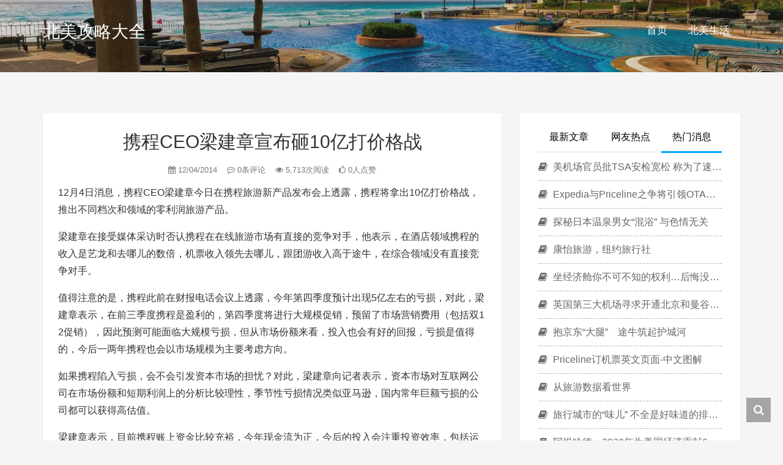

--- FILE ---
content_type: text/html; charset=UTF-8
request_url: https://www.citytripinfo.com/travel/5398
body_size: 11968
content:
<!DOCTYPE HTML>
<html class="no-js">
	<head>
		<title>携程CEO梁建章宣布砸10亿打价格战 - 北美攻略大全</title>
		<meta charset="UTF-8">
		<meta http-equiv="X-UA-Compatible" content="IE=edge">
		<meta name="robots" content="index,follow">
		<meta name="viewport" content="width=device-width, user-scalable=no, minimum-scale=1.0, maximum-scale=1.0">
		<meta name="format-detection" content="telphone=no, email=no">
		<meta name="description" content="12月4日消息，携程CEO梁建章今日在携程旅游新产品发布会上透露，携程将拿出10亿打价格战，推出不同档次和领域的零利润旅游产品。 梁建章在接受媒体采访时否认携程在在线旅游市场有直接的竞争对手，他表示，在酒店领域携程的收入是艺龙和去哪儿的数倍，机票收入领先去哪儿，跟团游收入高于途牛，在综合领域没有直接竞争对手。 值得注意的是，携程此前在财报……" />
		<meta name="keywords" content="携程CEO梁建章宣布砸10亿打价格战北美攻略大全,旅游网," />
		<meta itemprop="image" content="https://www.citytripinfo.com/wp-content/themes/cti/images/default.jpg"/>
		<meta name="description" itemprop="description" content="12月4日消息，携程CEO梁建章今日在携程旅游新产品发布会上透露，携程将拿出10亿打价格战，推出不同档次和领域的零利润旅游产品。 梁建章在接受媒体采访时否认携程在在线旅游市场有直接的竞争对手，他表示，在酒店领域携程的收入是艺龙和去哪儿的数倍，机票收入领先去哪儿，跟团游收入高于途牛，在综合领域没有直接竞争对手。 值得注意的是，携程此前在财报……" />
		<meta name='robots' content='max-image-preview:large' />
	<style>img:is([sizes="auto" i], [sizes^="auto," i]) { contain-intrinsic-size: 3000px 1500px }</style>
	<link rel='dns-prefetch' href='//www.citytripinfo.com' />
<style id='classic-theme-styles-inline-css' type='text/css'>
/*! This file is auto-generated */
.wp-block-button__link{color:#fff;background-color:#32373c;border-radius:9999px;box-shadow:none;text-decoration:none;padding:calc(.667em + 2px) calc(1.333em + 2px);font-size:1.125em}.wp-block-file__button{background:#32373c;color:#fff;text-decoration:none}
</style>
<style id='global-styles-inline-css' type='text/css'>
:root{--wp--preset--aspect-ratio--square: 1;--wp--preset--aspect-ratio--4-3: 4/3;--wp--preset--aspect-ratio--3-4: 3/4;--wp--preset--aspect-ratio--3-2: 3/2;--wp--preset--aspect-ratio--2-3: 2/3;--wp--preset--aspect-ratio--16-9: 16/9;--wp--preset--aspect-ratio--9-16: 9/16;--wp--preset--color--black: #000000;--wp--preset--color--cyan-bluish-gray: #abb8c3;--wp--preset--color--white: #ffffff;--wp--preset--color--pale-pink: #f78da7;--wp--preset--color--vivid-red: #cf2e2e;--wp--preset--color--luminous-vivid-orange: #ff6900;--wp--preset--color--luminous-vivid-amber: #fcb900;--wp--preset--color--light-green-cyan: #7bdcb5;--wp--preset--color--vivid-green-cyan: #00d084;--wp--preset--color--pale-cyan-blue: #8ed1fc;--wp--preset--color--vivid-cyan-blue: #0693e3;--wp--preset--color--vivid-purple: #9b51e0;--wp--preset--gradient--vivid-cyan-blue-to-vivid-purple: linear-gradient(135deg,rgba(6,147,227,1) 0%,rgb(155,81,224) 100%);--wp--preset--gradient--light-green-cyan-to-vivid-green-cyan: linear-gradient(135deg,rgb(122,220,180) 0%,rgb(0,208,130) 100%);--wp--preset--gradient--luminous-vivid-amber-to-luminous-vivid-orange: linear-gradient(135deg,rgba(252,185,0,1) 0%,rgba(255,105,0,1) 100%);--wp--preset--gradient--luminous-vivid-orange-to-vivid-red: linear-gradient(135deg,rgba(255,105,0,1) 0%,rgb(207,46,46) 100%);--wp--preset--gradient--very-light-gray-to-cyan-bluish-gray: linear-gradient(135deg,rgb(238,238,238) 0%,rgb(169,184,195) 100%);--wp--preset--gradient--cool-to-warm-spectrum: linear-gradient(135deg,rgb(74,234,220) 0%,rgb(151,120,209) 20%,rgb(207,42,186) 40%,rgb(238,44,130) 60%,rgb(251,105,98) 80%,rgb(254,248,76) 100%);--wp--preset--gradient--blush-light-purple: linear-gradient(135deg,rgb(255,206,236) 0%,rgb(152,150,240) 100%);--wp--preset--gradient--blush-bordeaux: linear-gradient(135deg,rgb(254,205,165) 0%,rgb(254,45,45) 50%,rgb(107,0,62) 100%);--wp--preset--gradient--luminous-dusk: linear-gradient(135deg,rgb(255,203,112) 0%,rgb(199,81,192) 50%,rgb(65,88,208) 100%);--wp--preset--gradient--pale-ocean: linear-gradient(135deg,rgb(255,245,203) 0%,rgb(182,227,212) 50%,rgb(51,167,181) 100%);--wp--preset--gradient--electric-grass: linear-gradient(135deg,rgb(202,248,128) 0%,rgb(113,206,126) 100%);--wp--preset--gradient--midnight: linear-gradient(135deg,rgb(2,3,129) 0%,rgb(40,116,252) 100%);--wp--preset--font-size--small: 13px;--wp--preset--font-size--medium: 20px;--wp--preset--font-size--large: 36px;--wp--preset--font-size--x-large: 42px;--wp--preset--spacing--20: 0.44rem;--wp--preset--spacing--30: 0.67rem;--wp--preset--spacing--40: 1rem;--wp--preset--spacing--50: 1.5rem;--wp--preset--spacing--60: 2.25rem;--wp--preset--spacing--70: 3.38rem;--wp--preset--spacing--80: 5.06rem;--wp--preset--shadow--natural: 6px 6px 9px rgba(0, 0, 0, 0.2);--wp--preset--shadow--deep: 12px 12px 50px rgba(0, 0, 0, 0.4);--wp--preset--shadow--sharp: 6px 6px 0px rgba(0, 0, 0, 0.2);--wp--preset--shadow--outlined: 6px 6px 0px -3px rgba(255, 255, 255, 1), 6px 6px rgba(0, 0, 0, 1);--wp--preset--shadow--crisp: 6px 6px 0px rgba(0, 0, 0, 1);}:where(.is-layout-flex){gap: 0.5em;}:where(.is-layout-grid){gap: 0.5em;}body .is-layout-flex{display: flex;}.is-layout-flex{flex-wrap: wrap;align-items: center;}.is-layout-flex > :is(*, div){margin: 0;}body .is-layout-grid{display: grid;}.is-layout-grid > :is(*, div){margin: 0;}:where(.wp-block-columns.is-layout-flex){gap: 2em;}:where(.wp-block-columns.is-layout-grid){gap: 2em;}:where(.wp-block-post-template.is-layout-flex){gap: 1.25em;}:where(.wp-block-post-template.is-layout-grid){gap: 1.25em;}.has-black-color{color: var(--wp--preset--color--black) !important;}.has-cyan-bluish-gray-color{color: var(--wp--preset--color--cyan-bluish-gray) !important;}.has-white-color{color: var(--wp--preset--color--white) !important;}.has-pale-pink-color{color: var(--wp--preset--color--pale-pink) !important;}.has-vivid-red-color{color: var(--wp--preset--color--vivid-red) !important;}.has-luminous-vivid-orange-color{color: var(--wp--preset--color--luminous-vivid-orange) !important;}.has-luminous-vivid-amber-color{color: var(--wp--preset--color--luminous-vivid-amber) !important;}.has-light-green-cyan-color{color: var(--wp--preset--color--light-green-cyan) !important;}.has-vivid-green-cyan-color{color: var(--wp--preset--color--vivid-green-cyan) !important;}.has-pale-cyan-blue-color{color: var(--wp--preset--color--pale-cyan-blue) !important;}.has-vivid-cyan-blue-color{color: var(--wp--preset--color--vivid-cyan-blue) !important;}.has-vivid-purple-color{color: var(--wp--preset--color--vivid-purple) !important;}.has-black-background-color{background-color: var(--wp--preset--color--black) !important;}.has-cyan-bluish-gray-background-color{background-color: var(--wp--preset--color--cyan-bluish-gray) !important;}.has-white-background-color{background-color: var(--wp--preset--color--white) !important;}.has-pale-pink-background-color{background-color: var(--wp--preset--color--pale-pink) !important;}.has-vivid-red-background-color{background-color: var(--wp--preset--color--vivid-red) !important;}.has-luminous-vivid-orange-background-color{background-color: var(--wp--preset--color--luminous-vivid-orange) !important;}.has-luminous-vivid-amber-background-color{background-color: var(--wp--preset--color--luminous-vivid-amber) !important;}.has-light-green-cyan-background-color{background-color: var(--wp--preset--color--light-green-cyan) !important;}.has-vivid-green-cyan-background-color{background-color: var(--wp--preset--color--vivid-green-cyan) !important;}.has-pale-cyan-blue-background-color{background-color: var(--wp--preset--color--pale-cyan-blue) !important;}.has-vivid-cyan-blue-background-color{background-color: var(--wp--preset--color--vivid-cyan-blue) !important;}.has-vivid-purple-background-color{background-color: var(--wp--preset--color--vivid-purple) !important;}.has-black-border-color{border-color: var(--wp--preset--color--black) !important;}.has-cyan-bluish-gray-border-color{border-color: var(--wp--preset--color--cyan-bluish-gray) !important;}.has-white-border-color{border-color: var(--wp--preset--color--white) !important;}.has-pale-pink-border-color{border-color: var(--wp--preset--color--pale-pink) !important;}.has-vivid-red-border-color{border-color: var(--wp--preset--color--vivid-red) !important;}.has-luminous-vivid-orange-border-color{border-color: var(--wp--preset--color--luminous-vivid-orange) !important;}.has-luminous-vivid-amber-border-color{border-color: var(--wp--preset--color--luminous-vivid-amber) !important;}.has-light-green-cyan-border-color{border-color: var(--wp--preset--color--light-green-cyan) !important;}.has-vivid-green-cyan-border-color{border-color: var(--wp--preset--color--vivid-green-cyan) !important;}.has-pale-cyan-blue-border-color{border-color: var(--wp--preset--color--pale-cyan-blue) !important;}.has-vivid-cyan-blue-border-color{border-color: var(--wp--preset--color--vivid-cyan-blue) !important;}.has-vivid-purple-border-color{border-color: var(--wp--preset--color--vivid-purple) !important;}.has-vivid-cyan-blue-to-vivid-purple-gradient-background{background: var(--wp--preset--gradient--vivid-cyan-blue-to-vivid-purple) !important;}.has-light-green-cyan-to-vivid-green-cyan-gradient-background{background: var(--wp--preset--gradient--light-green-cyan-to-vivid-green-cyan) !important;}.has-luminous-vivid-amber-to-luminous-vivid-orange-gradient-background{background: var(--wp--preset--gradient--luminous-vivid-amber-to-luminous-vivid-orange) !important;}.has-luminous-vivid-orange-to-vivid-red-gradient-background{background: var(--wp--preset--gradient--luminous-vivid-orange-to-vivid-red) !important;}.has-very-light-gray-to-cyan-bluish-gray-gradient-background{background: var(--wp--preset--gradient--very-light-gray-to-cyan-bluish-gray) !important;}.has-cool-to-warm-spectrum-gradient-background{background: var(--wp--preset--gradient--cool-to-warm-spectrum) !important;}.has-blush-light-purple-gradient-background{background: var(--wp--preset--gradient--blush-light-purple) !important;}.has-blush-bordeaux-gradient-background{background: var(--wp--preset--gradient--blush-bordeaux) !important;}.has-luminous-dusk-gradient-background{background: var(--wp--preset--gradient--luminous-dusk) !important;}.has-pale-ocean-gradient-background{background: var(--wp--preset--gradient--pale-ocean) !important;}.has-electric-grass-gradient-background{background: var(--wp--preset--gradient--electric-grass) !important;}.has-midnight-gradient-background{background: var(--wp--preset--gradient--midnight) !important;}.has-small-font-size{font-size: var(--wp--preset--font-size--small) !important;}.has-medium-font-size{font-size: var(--wp--preset--font-size--medium) !important;}.has-large-font-size{font-size: var(--wp--preset--font-size--large) !important;}.has-x-large-font-size{font-size: var(--wp--preset--font-size--x-large) !important;}
:where(.wp-block-post-template.is-layout-flex){gap: 1.25em;}:where(.wp-block-post-template.is-layout-grid){gap: 1.25em;}
:where(.wp-block-columns.is-layout-flex){gap: 2em;}:where(.wp-block-columns.is-layout-grid){gap: 2em;}
:root :where(.wp-block-pullquote){font-size: 1.5em;line-height: 1.6;}
</style>
<link rel='stylesheet' id='wp-postratings-css' href='https://www.citytripinfo.com/wp-content/plugins/wp-postratings/css/postratings-css.css?ver=1.91.2' type='text/css' media='all' />
<link rel='stylesheet' id='animate-css' href='https://www.citytripinfo.com/wp-content/themes/cti/css/animate.min.css?ver=3.5.1' type='text/css' media='all' />
<link rel='stylesheet' id='awesome-css' href='https://www.citytripinfo.com/wp-content/themes/cti/css/font-awesome.min.css?ver=4.7.0' type='text/css' media='all' />
<link rel='stylesheet' id='bootstrap-css' href='https://www.citytripinfo.com/wp-content/themes/cti/css/bootstrap.min.css?ver=3.3.7' type='text/css' media='all' />
<link rel='stylesheet' id='superfish-css' href='https://www.citytripinfo.com/wp-content/themes/cti/css/superfish.min.css?ver=r7' type='text/css' media='all' />
<link rel='stylesheet' id='layer-css' href='https://www.citytripinfo.com/wp-content/themes/cti/css/layer.min.css?ver=2.8' type='text/css' media='all' />
<link rel='stylesheet' id='kratos-css' href='https://www.citytripinfo.com/wp-content/themes/cti/style.css?ver=2.8' type='text/css' media='all' />
<link rel="https://api.w.org/" href="https://www.citytripinfo.com/wp-json/" /><link rel="alternate" title="JSON" type="application/json" href="https://www.citytripinfo.com/wp-json/wp/v2/posts/5398" /><link rel='shortlink' href='https://www.citytripinfo.com/?p=5398' />
<link rel="alternate" title="oEmbed (JSON)" type="application/json+oembed" href="https://www.citytripinfo.com/wp-json/oembed/1.0/embed?url=https%3A%2F%2Fwww.citytripinfo.com%2Ftravel%2F5398" />
<link rel="alternate" title="oEmbed (XML)" type="text/xml+oembed" href="https://www.citytripinfo.com/wp-json/oembed/1.0/embed?url=https%3A%2F%2Fwww.citytripinfo.com%2Ftravel%2F5398&#038;format=xml" />
		<script type="text/javascript" src="https://www.citytripinfo.com/wp-content/themes/cti/js/jquery.min.js?ver=2.1.4" id="jquery-js"></script>
			</head>
		<body data-spy="scroll" data-target=".scrollspy">
		<div id="kratos-wrapper">
			<div id="kratos-page">
				<div id="kratos-header">
					<header id="kratos-header-section">
						<div class="container">
							<div class="nav-header">
																	<a href="#" class="js-kratos-nav-toggle kratos-nav-toggle"><i></i></a>
																																	<h1 id="kratos-logo"><a href="https://www.citytripinfo.com">北美攻略大全</a></h1>
																							 <nav id="kratos-menu-wrap" class="menu-menu-1-container"><ul id="kratos-primary-menu" class="sf-menu"><li><a href="/">首页</a></li>
<li><a href="https://www.citytripinfo.com/travel/category/north-america">北美生活</a></li>
</ul></nav>							</div>
						</div>
					</header>
				</div><div class="kratos-start kratos-hero-2"><div class="kratos-overlay"></div><div class="kratos-cover kratos-cover_2 text-center" style="background-image: url(https://www.citytripinfo.com/wp-content/themes/cti/images/background.jpg);"></span></div></div></div><div id="kratos-blog-post" style="background:#f5f5f5">    
	<div class="container">
		<div class="row">
                        <div class="city-ad">                      
                                                </div>
			            <section id="main" class='col-md-8'>
								<article>
					<div class="kratos-hentry kratos-post-inner clearfix">
						<header class="kratos-entry-header">
							<h1 class="kratos-entry-title text-center">携程CEO梁建章宣布砸10亿打价格战</h1>
							<div class="kratos-post-meta text-center">
								<span>
								<i class="fa fa-calendar"></i> 12/04/2014				                <i class="fa fa-commenting-o"></i> 0条评论
				                <i class="fa fa-eye"></i> 5,713次阅读
				                <i class="fa fa-thumbs-o-up"></i> 0人点赞
								</span>
							</div>
						</header>
						<div class="kratos-post-content">
						                        <p>12月4日消息，携程CEO梁建章今日在携程旅游新产品发布会上透露，携程将拿出10亿打价格战，推出不同档次和领域的零利润旅游产品。</p>
<p>梁建章在接受媒体采访时否认携程在在线旅游市场有直接的竞争对手，他表示，在酒店领域携程的收入是艺龙和去哪儿的数倍，机票收入领先去哪儿，跟团游收入高于途牛，在综合领域没有直接竞争对手。</p>
<p>值得注意的是，携程此前在财报电话会议上透露，今年第四季度预计出现5亿左右的亏损，对此，梁建章表示，在前三季度携程是盈利的，第四季度将进行大规模促销，预留了市场营销费用（包括双12促销），因此预测可能面临大规模亏损，但从市场份额来看，投入也会有好的回报，亏损是值得的，今后一两年携程也会以市场规模为主要考虑方向。</p>
<p>如果携程陷入亏损，会不会引发资本市场的担忧？对此，梁建章向记者表示，资本市场对互联网公司在市场份额和短期利润上的分析比较理性，季节性亏损情况类似亚马逊，国内常年巨额亏损的公司都可以获得高估值。</p>
<p>梁建章表示，目前携程账上资金比较充裕，今年现金流为正，今后的投入会注重投资效率，包括运营和市场。</p>
<p>梁建章还谈到了对携程在投资外部公司时采用&ldquo;投小股&rdquo;方式的看法，他表示，在需要两家公司团队技术完全融合时需要用控股方式，如果是相对独立业务线，投小股也能保持公司的自主能动性和创新活跃度，相比完全没有资本关系双方合作效果会好很多，比如和途家、易道的合作，能给客户更好的体验。</p>
<p>携程今日还对外表示，将推出酒店、机票等领域的比价产品，希望更多比价网站和各个领域旅行社等合作伙伴加入，扩充在线酒店预定产品规模，携程还指出，目标并不是提供最低价产品，而是最有价值的产品。</p>
												</div>
						<footer class="kratos-entry-footer clearfix">
							<div class="post-like-donate text-center clearfix" id="post-like-donate">
											   			<a href="javascript:;" id="btn" data-action="love" data-id="5398" class="Love " ><i class="fa fa-thumbs-o-up"></i> 点赞</a>
														<a href="javascript:;"  class="Share" ><i class="fa fa-share-alt"></i> 分享</a>
								<div class="share-wrap" style="display: none;">
	<div class="share-group">
		<a href="javascript:;" class="share-plain twitter" onclick="share('qq');" rel="nofollow">
			<div class="icon-wrap">
				<i class="fa fa-qq"></i>
			</div>
		</a>
		<a href="javascript:;" class="share-plain weibo" onclick="share('weibo');" rel="nofollow">
			<div class="icon-wrap">
				<i class="fa fa-weibo"></i>
			</div>
		</a>
		<a href="javascript:;" class="share-plain facebook style-plain" onclick="share('facebook');" rel="nofollow">
			<div class="icon-wrap">
				<i class="fa fa-facebook"></i>
			</div>
		</a>
		<a href="javascript:;" class="share-plain weixin pop style-plain" rel="nofollow">
			<div class="icon-wrap">
				<i class="fa fa-weixin"></i>
			</div>
			<div class="share-int">
				<div class="qrcode" data-url="https://www.citytripinfo.com/travel/5398"></div>
				<p>打开微信“扫一扫”，打开网页后点击屏幕右上角分享按钮</p>
			</div>
		</a>
	</div>
	<script type="text/javascript">
	function share(obj){
		var qqShareURL="http://connect.qq.com/widget/shareqq/index.html?";
		var weiboShareURL="http://service.weibo.com/share/share.php?";
		var facebookShareURL="https://www.facebook.com/sharer/sharer.php?";
		var twitterShareURL="https://twitter.com/intent/tweet?";
		var host_url="https://www.citytripinfo.com/travel/5398";
		var title='%E3%80%90%E6%90%BA%E7%A8%8BCEO%E6%A2%81%E5%BB%BA%E7%AB%A0%E5%AE%A3%E5%B8%83%E7%A0%B810%E4%BA%BF%E6%89%93%E4%BB%B7%E6%A0%BC%E6%88%98%E3%80%91';
		var qqtitle='%E3%80%90%E6%90%BA%E7%A8%8BCEO%E6%A2%81%E5%BB%BA%E7%AB%A0%E5%AE%A3%E5%B8%83%E7%A0%B810%E4%BA%BF%E6%89%93%E4%BB%B7%E6%A0%BC%E6%88%98%E3%80%91';
		var excerpt='12%E6%9C%884%E6%97%A5%E6%B6%88%E6%81%AF%EF%BC%8C%E6%90%BA%E7%A8%8BCEO%E6%A2%81%E5%BB%BA%E7%AB%A0%E4%BB%8A%E6%97%A5%E5%9C%A8%E6%90%BA%E7%A8%8B%E6%97%85%E6%B8%B8%E6%96%B0%E4%BA%A7%E5%93%81%E5%8F%91%E5%B8%83%E4%BC%9A%E4%B8%8A%E9%80%8F%E9%9C%B2%EF%BC%8C%E6%90%BA%E7%A8%8B%E5%B0%86%E6%8B%BF%E5%87%BA10%E4%BA%BF%E6%89%93%E4%BB%B7%E6%A0%BC%E6%88%98%EF%BC%8C%E6%8E%A8%E5%87%BA%E4%B8%8D%E5%90%8C%E6%A1%A3%E6%AC%A1%E5%92%8C%E9%A2%86%E5%9F%9F%E7%9A%84%E9%9B%B6%E5%88%A9%E6%B6%A6%E6%97%85%E6%B8%B8%E4%BA%A7%E5%93%81%E3%80%82%20%E6%A2%81%E5%BB%BA%E7%AB%A0%E5%9C%A8%E6%8E%A5%E5%8F%97%E5%AA%92%E4%BD%93%E9%87%87%E8%AE%BF%E6%97%B6%E5%90%A6%E8%AE%A4%E6%90%BA%E7%A8%8B%E5%9C%A8%E5%9C%A8%E7%BA%BF%E6%97%85%E6%B8%B8%E5%B8%82%E5%9C%BA%E6%9C%89%E7%9B%B4%E6%8E%A5%E7%9A%84%E7%AB%9E%E4%BA%89%E5%AF%B9%E6%89%8B%EF%BC%8C%E4%BB%96%E8%A1%A8%E7%A4%BA%EF%BC%8C%E5%9C%A8%E9%85%92%E5%BA%97%E9%A2%86%E5%9F%9F%E6%90%BA%E7%A8%8B%E7%9A%84%E6%94%B6%E5%85%A5%E6%98%AF%E8%89%BA%E9%BE%99%E5%92%8C%E5%8E%BB%E5%93%AA%E5%84%BF%E7%9A%84%E6%95%B0%E5%80%8D%EF%BC%8C%E6%9C%BA%E7%A5%A8%E6%94%B6%E5%85%A5%E9%A2%86%E5%85%88%E5%8E%BB%E5%93%AA%E5%84%BF%EF%BC%8C%E8%B7%9F%E5%9B%A2%E6%B8%B8%E6%94%B6%E5%85%A5%E9%AB%98%E4%BA%8E%E9%80%94%E7%89%9B%EF%BC%8C%E5%9C%A8%E7%BB%BC%E5%90%88%E9%A2%86%E5%9F%9F%E6%B2%A1%E6%9C%89%E7%9B%B4%E6%8E%A5%E7%AB%9E%E4%BA%89%E5%AF%B9%E6%89%8B%E3%80%82%20%E5%80%BC%E5%BE%97%E6%B3%A8%E6%84%8F%E7%9A%84%E6%98%AF%EF%BC%8C%E6%90%BA%E7%A8%8B%E6%AD%A4%E5%89%8D%E5%9C%A8%E8%B4%A2%E6%8A%A5%E2%80%A6%E2%80%A6';
		var wbexcerpt='12%E6%9C%884%E6%97%A5%E6%B6%88%E6%81%AF%EF%BC%8C%E6%90%BA%E7%A8%8BCEO%E6%A2%81%E5%BB%BA%E7%AB%A0%E4%BB%8A%E6%97%A5%E5%9C%A8%E6%90%BA%E7%A8%8B%E6%97%85%E6%B8%B8%E6%96%B0%E4%BA%A7%E5%93%81%E5%8F%91%E5%B8%83%E4%BC%9A%E4%B8%8A%E9%80%8F%E9%9C%B2%EF%BC%8C%E6%90%BA%E7%A8%8B%E5%B0%86%E6%8B%BF%E5%87%BA10%E4%BA%BF%E6%89%93%E4%BB%B7%E6%A0%BC%E6%88%98%EF%BC%8C%E6%8E%A8%E5%87%BA%E4%B8%8D%E5%90%8C%E6%A1%A3%E6%AC%A1%E5%92%8C%E9%A2%86%E5%9F%9F%E7%9A%84%E9%9B%B6%E5%88%A9%E6%B6%A6%E6%97%85%E6%B8%B8%E4%BA%A7%E5%93%81%E3%80%82%20%E6%A2%81%E5%BB%BA%E7%AB%A0%E5%9C%A8%E6%8E%A5%E5%8F%97%E5%AA%92%E4%BD%93%E9%87%87%E8%AE%BF%E6%97%B6%E5%90%A6%E8%AE%A4%E6%90%BA%E7%A8%8B%E5%9C%A8%E5%9C%A8%E7%BA%BF%E6%97%85%E6%B8%B8%E5%B8%82%E5%9C%BA%E6%9C%89%E7%9B%B4%E6%8E%A5%E7%9A%84%E7%AB%9E%E4%BA%89%E5%AF%B9%E6%89%8B%EF%BC%8C%E4%BB%96%E8%A1%A8%E7%A4%BA%EF%BC%8C%E5%9C%A8%E9%85%92%E5%BA%97%E9%A2%86%E5%9F%9F%E6%90%BA%E7%A8%8B%E7%9A%84%E6%94%B6%E5%85%A5%E6%98%AF%E8%89%BA%E9%BE%99%E5%92%8C%E5%8E%BB%E5%93%AA%E5%84%BF%E7%9A%84%E6%95%B0%E5%80%8D%EF%BC%8C%E6%9C%BA%E7%A5%A8%E6%94%B6%E5%85%A5%E9%A2%86%E5%85%88%E5%8E%BB%E5%93%AA%E5%84%BF%EF%BC%8C%E8%B7%9F%E5%9B%A2%E6%B8%B8%E6%94%B6%E5%85%A5%E9%AB%98%E4%BA%8E%E9%80%94%E7%89%9B%EF%BC%8C%E5%9C%A8%E7%BB%BC%E5%90%88%E9%A2%86%E5%9F%9F%E6%B2%A1%E6%9C%89%E7%9B%B4%E6%8E%A5%E7%AB%9E%E4%BA%89%E5%AF%B9%E6%89%8B%E3%80%82%20%E5%80%BC%E5%BE%97%E6%B3%A8%E6%84%8F%E7%9A%84%E6%98%AF%EF%BC%8C%E6%90%BA%E7%A8%8B%E6%AD%A4%E5%89%8D%E5%9C%A8%E8%B4%A2%E6%8A%A5%E2%80%A6%E2%80%A6';
		var pic="";
		var _URL;
		if(obj=="qq"){
			_URL=qqShareURL+"url="+host_url+"&title="+qqtitle+"&pics="+pic+"&desc=&summary="+excerpt+"&site=vtrois";
		}else if(obj=="weibo"){
			_URL=weiboShareURL+"url="+host_url+"&title="+title+wbexcerpt+"&pic="+pic;
		}else if(obj=="facebook"){
	 		_URL=facebookShareURL+"u="+host_url;
		}else if(obj=="twitter"){
	 		_URL=twitterShareURL+"text="+title+excerpt+"&url="+host_url;
		}
		window.open(_URL);
	}
	</script>
</div>											    		</div>
							<div class="footer-tag clearfix">
								<div class="pull-left">
								<i class="fa fa-tags"></i>
																</div>
							</div>
						</footer>
					</div>
										<div class="kratos-hentry kratos-copyright text-center clearfix">
						<img alt="知识共享许可协议" src="https://www.citytripinfo.com/wp-content/themes/cti/images/licenses.png">
						<h5>本作品采用 <a rel="license nofollow" target="_blank" href="http://creativecommons.org/licenses/by-sa/4.0/">知识共享署名-相同方式共享 4.0 国际许可协议</a> 进行许可</h5>
					</div>
										<nav class="navigation post-navigation clearfix" role="navigation">
												<div class="nav-previous clearfix">
							<a title="众信旅游拟受让悠哉网络15%股份" href="https://www.citytripinfo.com/travel/5393">&lt; 上一篇</a>
						</div>
																		<div class="nav-next">
							<a title="OTA混战升级　携程首次回应途牛同程“内斗”" href="https://www.citytripinfo.com/travel/5439">下一篇 &gt;</a>
						</div>
											</nav>
					<div id="comments" class="comments-area">
			<script type="text/javascript" language="javascript">
/* <![CDATA[ */
    function grin(tag) {
        var myField;
        tag = ' ' + tag + ' ';
        if (document.getElementById('comment') && document.getElementById('comment').type == 'textarea') {
            myField = document.getElementById('comment');
        } else {
            return false;
        }
        if (document.selection) {
            myField.focus();
            sel = document.selection.createRange();
            sel.text = tag;
            myField.focus();
        }
        else if (myField.selectionStart || myField.selectionStart == '0') {
            var startPos = myField.selectionStart;
            var endPos = myField.selectionEnd;
            var cursorPos = endPos;
            myField.value = myField.value.substring(0, startPos)
                          + tag
                          + myField.value.substring(endPos, myField.value.length);
            cursorPos += tag.length;
            myField.focus();
            myField.selectionStart = cursorPos;
            myField.selectionEnd = cursorPos;
        }
        else {
            myField.value += tag;
            myField.focus();
        }
    }
/* ]]> */
</script>
		<div id="respond" class="comment-respond">
		<h4 id="reply-title" class="comment-reply-title">发表回复</h4><form action="https://www.citytripinfo.com/wp-comments-post.php" method="post" id="commentform" class="comment-form"><p class="comment-notes"><span id="email-notes">您的邮箱地址不会被公开。</span> <span class="required-field-message">必填项已用 <span class="required">*</span> 标注</span></p><div class="comment form-group has-feedback"><div class="input-group"><p>
<a href="javascript:grin(':razz:')"><img src="https://www.citytripinfo.com/wp-content/themes/cti/images/smilies/razz.png" alt="" class="size-smiley"/></a>
<a href="javascript:grin(':evil:')"><img src="https://www.citytripinfo.com/wp-content/themes/cti/images/smilies/evil.png" alt="" class="size-smiley"/></a>
<a href="javascript:grin(':exclaim:')"><img src="https://www.citytripinfo.com/wp-content/themes/cti/images/smilies/exclaim.png" alt="" class="size-smiley"/></a>
<a href="javascript:grin(':smile:')"><img src="https://www.citytripinfo.com/wp-content/themes/cti/images/smilies/smile.png" alt="" class="size-smiley"/></a>
<a href="javascript:grin(':redface:')"><img src="https://www.citytripinfo.com/wp-content/themes/cti/images/smilies/redface.png" alt="" class="size-smiley"/></a>
<a href="javascript:grin(':biggrin:')"><img src="https://www.citytripinfo.com/wp-content/themes/cti/images/smilies/biggrin.png" alt="" class="size-smiley"/></a>
<a href="javascript:grin(':surprised:')"><img src="https://www.citytripinfo.com/wp-content/themes/cti/images/smilies/surprised.png" alt="" class="size-smiley"/></a>
<a href="javascript:grin(':eek:')"><img src="https://www.citytripinfo.com/wp-content/themes/cti/images/smilies/eek.png" alt="" class="size-smiley"/></a>
<a href="javascript:grin(':confused:')"><img src="https://www.citytripinfo.com/wp-content/themes/cti/images/smilies/confused.png" alt="" class="size-smiley"/></a>
<a href="javascript:grin(':idea:')"><img src="https://www.citytripinfo.com/wp-content/themes/cti/images/smilies/idea.png" alt="" class="size-smiley"/></a>
<a href="javascript:grin(':lol:')"><img src="https://www.citytripinfo.com/wp-content/themes/cti/images/smilies/lol.png" alt="" class="size-smiley"/></a>
<a href="javascript:grin(':mad:')"><img src="https://www.citytripinfo.com/wp-content/themes/cti/images/smilies/mad.png" alt="" class="size-smiley"/></a>
<a href="javascript:grin(':twisted:')"><img src="https://www.citytripinfo.com/wp-content/themes/cti/images/smilies/twisted.png" alt="" class="size-smiley"/></a>
<a href="javascript:grin(':rolleyes:')"><img src="https://www.citytripinfo.com/wp-content/themes/cti/images/smilies/rolleyes.png" alt="" class="size-smiley"/></a>
<a href="javascript:grin(':wink:')"><img src="https://www.citytripinfo.com/wp-content/themes/cti/images/smilies/wink.png" alt="" class="size-smiley"/></a>
<a href="javascript:grin(':cool:')"><img src="https://www.citytripinfo.com/wp-content/themes/cti/images/smilies/cool.png" alt="" class="size-smiley"/></a>
<a href="javascript:grin(':arrow:')"><img src="https://www.citytripinfo.com/wp-content/themes/cti/images/smilies/arrow.png" alt="" class="size-smiley"/></a>
<a href="javascript:grin(':neutral:')"><img src="https://www.citytripinfo.com/wp-content/themes/cti/images/smilies/neutral.png" alt="" class="size-smiley"/></a>
<a href="javascript:grin(':cry:')"><img src="https://www.citytripinfo.com/wp-content/themes/cti/images/smilies/cry.png" alt="" class="size-smiley"/></a>
<a href="javascript:grin(':mrgreen:')"><img src="https://www.citytripinfo.com/wp-content/themes/cti/images/smilies/mrgreen.png" alt="" class="size-smiley"/></a>
<a href="javascript:grin(':drooling:')"><img src="https://www.citytripinfo.com/wp-content/themes/cti/images/smilies/drooling.png" alt="" class="size-smiley"/></a>
<a href="javascript:grin(':cowboy:')"><img src="https://www.citytripinfo.com/wp-content/themes/cti/images/smilies/cowboy.png" alt="" class="size-smiley"/></a>
<a href="javascript:grin(':persevering:')"><img src="https://www.citytripinfo.com/wp-content/themes/cti/images/smilies/persevering.png" alt="" class="size-smiley"/></a>
<a href="javascript:grin(':symbols:')"><img src="https://www.citytripinfo.com/wp-content/themes/cti/images/smilies/symbols.png" alt="" class="size-smiley"/></a>
<a href="javascript:grin(':shit:')"><img src="https://www.citytripinfo.com/wp-content/themes/cti/images/smilies/shit.png" alt="" class="size-smiley"/></a>
</p><textarea class="form-control" id="comment" placeholder=" " name="comment" rows="5" aria-required="true" required  onkeydown="if(event.ctrlKey){if(event.keyCode==13){document.getElementById('submit').click();return false}};"></textarea></div></div><div class="comment-form-author form-group has-feedback"><div class="input-group"><div class="input-group-addon"><i class="fa fa-user"></i></div><input class="form-control" placeholder="昵称" id="author" name="author" type="text" value="" size="30" /><span class="form-control-feedback required">*</span></div></div>
<div class="comment-form-email form-group has-feedback"><div class="input-group"><div class="input-group-addon"><i class="fa fa-envelope-o"></i></div><input class="form-control" placeholder="邮箱" id="email" name="email" type="text" value="" size="30" /><span class="form-control-feedback required">*</span></div></div>
<div class="comment-form-url form-group has-feedback"><div class="input-group"><div class="input-group-addon"><i class="fa fa-link"></i></div><input class="form-control" placeholder="网站" id="url" name="url" type="text" value="" size="30" /></div></div>

<p class="form-submit"><input name="submit" type="submit" id="submit" class="btn btn-primary" value="发表评论" /> <input type='hidden' name='comment_post_ID' value='5398' id='comment_post_ID' />
<input type='hidden' name='comment_parent' id='comment_parent' value='0' />
</p><p style="display: none;"><input type="hidden" id="akismet_comment_nonce" name="akismet_comment_nonce" value="92a19d5ed9" /></p><p style="display: none !important;" class="akismet-fields-container" data-prefix="ak_"><label>&#916;<textarea name="ak_hp_textarea" cols="45" rows="8" maxlength="100"></textarea></label><input type="hidden" id="ak_js_1" name="ak_js" value="185"/><script>document.getElementById( "ak_js_1" ).setAttribute( "value", ( new Date() ).getTime() );</script></p></form>	</div><!-- #respond -->
	</div>				</article>
							</section>
							<aside id="kratos-widget-area" class="col-md-4 hidden-xs hidden-sm scrollspy">
	                <div id="sidebar">
	                            <aside class="widget widget_kratos_poststab">
            <ul id="tabul" class="nav nav-tabs nav-justified visible-lg">
                <li><a href="#newest" data-toggle="tab"> 最新文章</a></li>
                <li><a href="#hot" data-toggle="tab"> 网友热点</a></li>
                <li class="active"><a href="#rand" data-toggle="tab">热门消息</a></li>
            </ul>
            <ul id="tabul" class="nav nav-tabs nav-justified visible-md">
                <li><a href="#newest" data-toggle="tab"> 最新</a></li>
                <li><a href="#hot" data-toggle="tab"> 热点</a></li>
                <li class="active"><a href="#rand" data-toggle="tab">推荐</a></li>
            </ul>
            <div class="tab-content">
                <div class="tab-pane fade" id="newest">
                    <ul class="list-group">
                                                    <a class="list-group-item visible-lg" title="Window 11 Xshell 找不到 mfc110u.dll 报错怎么办？" href="https://www.citytripinfo.com/travel/19645" rel="bookmark"><i class="fa  fa-book"></i> Window 11 Xshell 找不到 mfc110u.dll 报错怎么办？                            </a>
                            <a class="list-group-item visible-md" title="Window 11 Xshell 找不到 mfc110u.dll 报错怎么办？" href="https://www.citytripinfo.com/travel/19645" rel="bookmark"><i class="fa  fa-book"></i> Window 11 Xshell 找不到 mfc110u.dll 报错怎么办？                            </a>
                                                    <a class="list-group-item visible-lg" title="Nanny.fyi 网站上的美国月嫂评价真实吗？" href="https://www.citytripinfo.com/travel/19640" rel="bookmark"><i class="fa  fa-book"></i> Nanny.fyi 网站上的美国月嫂评价真实吗？                            </a>
                            <a class="list-group-item visible-md" title="Nanny.fyi 网站上的美国月嫂评价真实吗？" href="https://www.citytripinfo.com/travel/19640" rel="bookmark"><i class="fa  fa-book"></i> Nanny.fyi 网站上的美国月嫂评价真实吗？                            </a>
                                                    <a class="list-group-item visible-lg" title="AWS CentOS 7 Root" href="https://www.citytripinfo.com/travel/19510" rel="bookmark"><i class="fa  fa-book"></i> AWS CentOS 7 Root                            </a>
                            <a class="list-group-item visible-md" title="AWS CentOS 7 Root" href="https://www.citytripinfo.com/travel/19510" rel="bookmark"><i class="fa  fa-book"></i> AWS CentOS 7 Root                            </a>
                                                    <a class="list-group-item visible-lg" title="Apache .htaccess to NGINX converter" href="https://www.citytripinfo.com/travel/19507" rel="bookmark"><i class="fa  fa-book"></i> Apache .htaccess to NGINX converter                            </a>
                            <a class="list-group-item visible-md" title="Apache .htaccess to NGINX converter" href="https://www.citytripinfo.com/travel/19507" rel="bookmark"><i class="fa  fa-book"></i> Apache .htaccess to NGINX converter                            </a>
                                                    <a class="list-group-item visible-lg" title="浏览器 Chrome 右键没有出现“翻译” 怎么修复？" href="https://www.citytripinfo.com/travel/19482" rel="bookmark"><i class="fa  fa-book"></i> 浏览器 Chrome 右键没有出现“翻译” 怎么修复？                            </a>
                            <a class="list-group-item visible-md" title="浏览器 Chrome 右键没有出现“翻译” 怎么修复？" href="https://www.citytripinfo.com/travel/19482" rel="bookmark"><i class="fa  fa-book"></i> 浏览器 Chrome 右键没有出现“翻译” 怎么修复？                            </a>
                                                    <a class="list-group-item visible-lg" title="Do not trim" href="https://www.citytripinfo.com/travel/19470" rel="bookmark"><i class="fa  fa-book"></i> Do not trim                            </a>
                            <a class="list-group-item visible-md" title="Do not trim" href="https://www.citytripinfo.com/travel/19470" rel="bookmark"><i class="fa  fa-book"></i> Do not trim                            </a>
                                                    <a class="list-group-item visible-lg" title="Windows 10 回收站 垃圾太多 无法删除怎么办？" href="https://www.citytripinfo.com/travel/19461" rel="bookmark"><i class="fa  fa-book"></i> Windows 10 回收站 垃圾太多 无法删除怎么办？                            </a>
                            <a class="list-group-item visible-md" title="Windows 10 回收站 垃圾太多 无法删除怎么办？" href="https://www.citytripinfo.com/travel/19461" rel="bookmark"><i class="fa  fa-book"></i> Windows 10 回收站 垃圾太多 无法删除怎么办？                            </a>
                                                    <a class="list-group-item visible-lg" title="怎么用 TD Ameritrade APP 买美股？Type 怎么选？" href="https://www.citytripinfo.com/travel/19453" rel="bookmark"><i class="fa  fa-book"></i> 怎么用 TD Ameritrade APP 买美股？Type 怎么选？                            </a>
                            <a class="list-group-item visible-md" title="怎么用 TD Ameritrade APP 买美股？Type 怎么选？" href="https://www.citytripinfo.com/travel/19453" rel="bookmark"><i class="fa  fa-book"></i> 怎么用 TD Ameritrade APP 买美股？Type 怎么选？                            </a>
                                                    <a class="list-group-item visible-lg" title="什么网站提供，免费图片，免费照片？无版权？" href="https://www.citytripinfo.com/travel/19450" rel="bookmark"><i class="fa  fa-book"></i> 什么网站提供，免费图片，免费照片？无版权？                            </a>
                            <a class="list-group-item visible-md" title="什么网站提供，免费图片，免费照片？无版权？" href="https://www.citytripinfo.com/travel/19450" rel="bookmark"><i class="fa  fa-book"></i> 什么网站提供，免费图片，免费照片？无版权？                            </a>
                                                    <a class="list-group-item visible-lg" title="中国公证处海外服务中心，CNPO，靠谱吗？放心用" href="https://www.citytripinfo.com/travel/19434" rel="bookmark"><i class="fa  fa-book"></i> 中国公证处海外服务中心，CNPO，靠谱吗？放心用                            </a>
                            <a class="list-group-item visible-md" title="中国公证处海外服务中心，CNPO，靠谱吗？放心用" href="https://www.citytripinfo.com/travel/19434" rel="bookmark"><i class="fa  fa-book"></i> 中国公证处海外服务中心，CNPO，靠谱吗？放心用                            </a>
                                                    <a class="list-group-item visible-lg" title="便宜的谷歌广告方法？美国最便宜的广告" href="https://www.citytripinfo.com/travel/19422" rel="bookmark"><i class="fa  fa-book"></i> 便宜的谷歌广告方法？美国最便宜的广告                            </a>
                            <a class="list-group-item visible-md" title="便宜的谷歌广告方法？美国最便宜的广告" href="https://www.citytripinfo.com/travel/19422" rel="bookmark"><i class="fa  fa-book"></i> 便宜的谷歌广告方法？美国最便宜的广告                            </a>
                                                    <a class="list-group-item visible-lg" title="洛杉矶马桶堵了别怕，24小时服务价格最便宜" href="https://www.citytripinfo.com/travel/19418" rel="bookmark"><i class="fa  fa-book"></i> 洛杉矶马桶堵了别怕，24小时服务价格最便宜                            </a>
                            <a class="list-group-item visible-md" title="洛杉矶马桶堵了别怕，24小时服务价格最便宜" href="https://www.citytripinfo.com/travel/19418" rel="bookmark"><i class="fa  fa-book"></i> 洛杉矶马桶堵了别怕，24小时服务价格最便宜                            </a>
                                                    <a class="list-group-item visible-lg" title="美国家庭医生热门数据" href="https://www.citytripinfo.com/travel/19417" rel="bookmark"><i class="fa  fa-book"></i> 美国家庭医生热门数据                            </a>
                            <a class="list-group-item visible-md" title="美国家庭医生热门数据" href="https://www.citytripinfo.com/travel/19417" rel="bookmark"><i class="fa  fa-book"></i> 美国家庭医生热门数据                            </a>
                                                    <a class="list-group-item visible-lg" title="怎么稀释91%的酒精？买不到75%的酒精？勾兑方法" href="https://www.citytripinfo.com/travel/19413" rel="bookmark"><i class="fa  fa-book"></i> 怎么稀释91%的酒精？买不到75%的酒精？勾兑方法                            </a>
                            <a class="list-group-item visible-md" title="怎么稀释91%的酒精？买不到75%的酒精？勾兑方法" href="https://www.citytripinfo.com/travel/19413" rel="bookmark"><i class="fa  fa-book"></i> 怎么稀释91%的酒精？买不到75%的酒精？勾兑方法                            </a>
                                                    <a class="list-group-item visible-lg" title="INTGOES BUS LINES 巴士&货运公司" href="https://www.citytripinfo.com/travel/19465" rel="bookmark"><i class="fa  fa-book"></i> INTGOES BUS LINES 巴士&货运公司                            </a>
                            <a class="list-group-item visible-md" title="INTGOES BUS LINES 巴士&货运公司" href="https://www.citytripinfo.com/travel/19465" rel="bookmark"><i class="fa  fa-book"></i> INTGOES BUS LINES 巴士&货运公司                            </a>
                                                    <a class="list-group-item visible-lg" title="洛杉矶华人家庭医生，聂医生精专内科/老年病科" href="https://www.citytripinfo.com/travel/19403" rel="bookmark"><i class="fa  fa-book"></i> 洛杉矶华人家庭医生，聂医生精专内科/老年病科                            </a>
                            <a class="list-group-item visible-md" title="洛杉矶华人家庭医生，聂医生精专内科/老年病科" href="https://www.citytripinfo.com/travel/19403" rel="bookmark"><i class="fa  fa-book"></i> 洛杉矶华人家庭医生，聂医生精专内科/老年病科                            </a>
                                            </ul>
                </div>
                <div class="tab-pane fade" id="hot">        
<!--               K.O. DARRELL 
                    <ul class="list-group">
                                            </ul>
-->
                    <ul class="list-group">
                                                    <a class="list-group-item visible-lg" title="美联航出更严锂电池运输规定 防范火灾隐患" href="https://www.citytripinfo.com/travel/5407" rel="bookmark"><i class="fa  fa-book"></i> 美联航出更严锂电池运输规定 防范火灾隐患                            </a>
                            <a class="list-group-item visible-md" title="美联航出更严锂电池运输规定 防范火灾隐患" href="https://www.citytripinfo.com/travel/5407" rel="bookmark"><i class="fa  fa-book"></i> 美联航出更严锂电池运输规定 防范火灾隐患                            </a>
                                                    <a class="list-group-item visible-lg" title="盈利远不及美国同行 欧洲航企需接受更多整合" href="https://www.citytripinfo.com/travel/8774" rel="bookmark"><i class="fa  fa-book"></i> 盈利远不及美国同行 欧洲航企需接受更多整合                            </a>
                            <a class="list-group-item visible-md" title="盈利远不及美国同行 欧洲航企需接受更多整合" href="https://www.citytripinfo.com/travel/8774" rel="bookmark"><i class="fa  fa-book"></i> 盈利远不及美国同行 欧洲航企需接受更多整合                            </a>
                                                    <a class="list-group-item visible-lg" title="深入解析和反思携程宕机事件" href="https://www.citytripinfo.com/travel/10514" rel="bookmark"><i class="fa  fa-book"></i> 深入解析和反思携程宕机事件                            </a>
                            <a class="list-group-item visible-md" title="深入解析和反思携程宕机事件" href="https://www.citytripinfo.com/travel/10514" rel="bookmark"><i class="fa  fa-book"></i> 深入解析和反思携程宕机事件                            </a>
                                                    <a class="list-group-item visible-lg" title="美国阿拉斯加航空：蝎子上飞机叮咬女乘客" href="https://www.citytripinfo.com/travel/8062" rel="bookmark"><i class="fa  fa-book"></i> 美国阿拉斯加航空：蝎子上飞机叮咬女乘客                            </a>
                            <a class="list-group-item visible-md" title="美国阿拉斯加航空：蝎子上飞机叮咬女乘客" href="https://www.citytripinfo.com/travel/8062" rel="bookmark"><i class="fa  fa-book"></i> 美国阿拉斯加航空：蝎子上飞机叮咬女乘客                            </a>
                                                    <a class="list-group-item visible-lg" title="假期临近　各大在线旅游出招抢占市场" href="https://www.citytripinfo.com/travel/8939" rel="bookmark"><i class="fa  fa-book"></i> 假期临近　各大在线旅游出招抢占市场                            </a>
                            <a class="list-group-item visible-md" title="假期临近　各大在线旅游出招抢占市场" href="https://www.citytripinfo.com/travel/8939" rel="bookmark"><i class="fa  fa-book"></i> 假期临近　各大在线旅游出招抢占市场                            </a>
                                                    <a class="list-group-item visible-lg" title="庞巴迪推迟CS300首飞" href="https://www.citytripinfo.com/travel/8425" rel="bookmark"><i class="fa  fa-book"></i> 庞巴迪推迟CS300首飞                            </a>
                            <a class="list-group-item visible-md" title="庞巴迪推迟CS300首飞" href="https://www.citytripinfo.com/travel/8425" rel="bookmark"><i class="fa  fa-book"></i> 庞巴迪推迟CS300首飞                            </a>
                                                    <a class="list-group-item visible-lg" title="美国使馆认证" href="https://www.citytripinfo.com/travel/19236" rel="bookmark"><i class="fa  fa-book"></i> 美国使馆认证                            </a>
                            <a class="list-group-item visible-md" title="美国使馆认证" href="https://www.citytripinfo.com/travel/19236" rel="bookmark"><i class="fa  fa-book"></i> 美国使馆认证                            </a>
                                                    <a class="list-group-item visible-lg" title="旅游电商兴起真人秀的旅游体验式营销" href="https://www.citytripinfo.com/travel/9538" rel="bookmark"><i class="fa  fa-book"></i> 旅游电商兴起真人秀的旅游体验式营销                            </a>
                            <a class="list-group-item visible-md" title="旅游电商兴起真人秀的旅游体验式营销" href="https://www.citytripinfo.com/travel/9538" rel="bookmark"><i class="fa  fa-book"></i> 旅游电商兴起真人秀的旅游体验式营销                            </a>
                                                    <a class="list-group-item visible-lg" title="EBACE抢先看：五架新款公务机首次亮相" href="https://www.citytripinfo.com/travel/10170" rel="bookmark"><i class="fa  fa-book"></i> EBACE抢先看：五架新款公务机首次亮相                            </a>
                            <a class="list-group-item visible-md" title="EBACE抢先看：五架新款公务机首次亮相" href="https://www.citytripinfo.com/travel/10170" rel="bookmark"><i class="fa  fa-book"></i> EBACE抢先看：五架新款公务机首次亮相                            </a>
                                                    <a class="list-group-item visible-lg" title="威航开航第三日 曼谷台北航线遇空中惊魂" href="https://www.citytripinfo.com/travel/5923" rel="bookmark"><i class="fa  fa-book"></i> 威航开航第三日 曼谷台北航线遇空中惊魂                            </a>
                            <a class="list-group-item visible-md" title="威航开航第三日 曼谷台北航线遇空中惊魂" href="https://www.citytripinfo.com/travel/5923" rel="bookmark"><i class="fa  fa-book"></i> 威航开航第三日 曼谷台北航线遇空中惊魂                            </a>
                                                    <a class="list-group-item visible-lg" title="美国高中中学有哪些分类？" href="https://www.citytripinfo.com/travel/16231" rel="bookmark"><i class="fa  fa-book"></i> 美国高中中学有哪些分类？                            </a>
                            <a class="list-group-item visible-md" title="美国高中中学有哪些分类？" href="https://www.citytripinfo.com/travel/16231" rel="bookmark"><i class="fa  fa-book"></i> 美国高中中学有哪些分类？                            </a>
                                                    <a class="list-group-item visible-lg" title="美国海关安检新规定 不能携带大型电子设备" href="https://www.citytripinfo.com/travel/17025" rel="bookmark"><i class="fa  fa-book"></i> 美国海关安检新规定 不能携带大型电子设备                            </a>
                            <a class="list-group-item visible-md" title="美国海关安检新规定 不能携带大型电子设备" href="https://www.citytripinfo.com/travel/17025" rel="bookmark"><i class="fa  fa-book"></i> 美国海关安检新规定 不能携带大型电子设备                            </a>
                                                    <a class="list-group-item visible-lg" title="在线旅游2015：全面亏损　决战旅游度假" href="https://www.citytripinfo.com/travel/8879" rel="bookmark"><i class="fa  fa-book"></i> 在线旅游2015：全面亏损　决战旅游度假                            </a>
                            <a class="list-group-item visible-md" title="在线旅游2015：全面亏损　决战旅游度假" href="https://www.citytripinfo.com/travel/8879" rel="bookmark"><i class="fa  fa-book"></i> 在线旅游2015：全面亏损　决战旅游度假                            </a>
                                                    <a class="list-group-item visible-lg" title="伦敦西区游客消费额中国大陆游客占2成 蝉联榜首" href="https://www.citytripinfo.com/travel/10544" rel="bookmark"><i class="fa  fa-book"></i> 伦敦西区游客消费额中国大陆游客占2成 蝉联榜首                            </a>
                            <a class="list-group-item visible-md" title="伦敦西区游客消费额中国大陆游客占2成 蝉联榜首" href="https://www.citytripinfo.com/travel/10544" rel="bookmark"><i class="fa  fa-book"></i> 伦敦西区游客消费额中国大陆游客占2成 蝉联榜首                            </a>
                                                    <a class="list-group-item visible-lg" title="美中机票行李收费规则[推荐]" href="https://www.citytripinfo.com/travel/7101" rel="bookmark"><i class="fa  fa-book"></i> 美中机票行李收费规则[推荐]                            </a>
                            <a class="list-group-item visible-md" title="美中机票行李收费规则[推荐]" href="https://www.citytripinfo.com/travel/7101" rel="bookmark"><i class="fa  fa-book"></i> 美中机票行李收费规则[推荐]                            </a>
                                                    <a class="list-group-item visible-lg" title="旧金山 华人旅游团最强最有趣的玩乐攻略" href="https://www.citytripinfo.com/travel/4416" rel="bookmark"><i class="fa  fa-book"></i> 旧金山 华人旅游团最强最有趣的玩乐攻略                            </a>
                            <a class="list-group-item visible-md" title="旧金山 华人旅游团最强最有趣的玩乐攻略" href="https://www.citytripinfo.com/travel/4416" rel="bookmark"><i class="fa  fa-book"></i> 旧金山 华人旅游团最强最有趣的玩乐攻略                            </a>
                                            </ul>
                </div>
                <div class="tab-pane fade  in active" id="rand">
                    <ul class="list-group">
                                                    <a class="list-group-item visible-lg" title="美机场官员批TSA安检宽松 称为了速度罔顾安全" href="https://www.citytripinfo.com/travel/10838" rel="bookmark"><i class="fa  fa-book"></i> 美机场官员批TSA安检宽松 称为了速度罔顾安全                            </a>
                            <a class="list-group-item visible-md" title="美机场官员批TSA安检宽松 称为了速度罔顾安全" href="https://www.citytripinfo.com/travel/10838" rel="bookmark"><i class="fa  fa-book"></i> 美机场官员批TSA安检宽松 称为了速度罔顾安全                            </a>
                                                    <a class="list-group-item visible-lg" title="Expedia与Priceline之争将引领OTA走向" href="https://www.citytripinfo.com/travel/1725" rel="bookmark"><i class="fa  fa-book"></i> Expedia与Priceline之争将引领OTA走向                            </a>
                            <a class="list-group-item visible-md" title="Expedia与Priceline之争将引领OTA走向" href="https://www.citytripinfo.com/travel/1725" rel="bookmark"><i class="fa  fa-book"></i> Expedia与Priceline之争将引领OTA走向                            </a>
                                                    <a class="list-group-item visible-lg" title="探秘日本温泉男女“混浴” 与色情无关" href="https://www.citytripinfo.com/travel/6505" rel="bookmark"><i class="fa  fa-book"></i> 探秘日本温泉男女“混浴” 与色情无关                            </a>
                            <a class="list-group-item visible-md" title="探秘日本温泉男女“混浴” 与色情无关" href="https://www.citytripinfo.com/travel/6505" rel="bookmark"><i class="fa  fa-book"></i> 探秘日本温泉男女“混浴” 与色情无关                            </a>
                                                    <a class="list-group-item visible-lg" title="康怡旅游，纽约旅行社" href="https://www.citytripinfo.com/travel/14198" rel="bookmark"><i class="fa  fa-book"></i> 康怡旅游，纽约旅行社                            </a>
                            <a class="list-group-item visible-md" title="康怡旅游，纽约旅行社" href="https://www.citytripinfo.com/travel/14198" rel="bookmark"><i class="fa  fa-book"></i> 康怡旅游，纽约旅行社                            </a>
                                                    <a class="list-group-item visible-lg" title="坐经济舱你不可不知的权利…后悔没早点看到" href="https://www.citytripinfo.com/travel/15517" rel="bookmark"><i class="fa  fa-book"></i> 坐经济舱你不可不知的权利…后悔没早点看到                            </a>
                            <a class="list-group-item visible-md" title="坐经济舱你不可不知的权利…后悔没早点看到" href="https://www.citytripinfo.com/travel/15517" rel="bookmark"><i class="fa  fa-book"></i> 坐经济舱你不可不知的权利…后悔没早点看到                            </a>
                                                    <a class="list-group-item visible-lg" title="英国第三大机场寻求开通北京和曼谷直飞航班" href="https://www.citytripinfo.com/travel/9423" rel="bookmark"><i class="fa  fa-book"></i> 英国第三大机场寻求开通北京和曼谷直飞航班                            </a>
                            <a class="list-group-item visible-md" title="英国第三大机场寻求开通北京和曼谷直飞航班" href="https://www.citytripinfo.com/travel/9423" rel="bookmark"><i class="fa  fa-book"></i> 英国第三大机场寻求开通北京和曼谷直飞航班                            </a>
                                                    <a class="list-group-item visible-lg" title="抱京东“大腿”　途牛筑起护城河" href="https://www.citytripinfo.com/travel/9942" rel="bookmark"><i class="fa  fa-book"></i> 抱京东“大腿”　途牛筑起护城河                            </a>
                            <a class="list-group-item visible-md" title="抱京东“大腿”　途牛筑起护城河" href="https://www.citytripinfo.com/travel/9942" rel="bookmark"><i class="fa  fa-book"></i> 抱京东“大腿”　途牛筑起护城河                            </a>
                                                    <a class="list-group-item visible-lg" title="Priceline订机票英文页面-中文图解" href="https://www.citytripinfo.com/travel/15426" rel="bookmark"><i class="fa  fa-book"></i> Priceline订机票英文页面-中文图解                            </a>
                            <a class="list-group-item visible-md" title="Priceline订机票英文页面-中文图解" href="https://www.citytripinfo.com/travel/15426" rel="bookmark"><i class="fa  fa-book"></i> Priceline订机票英文页面-中文图解                            </a>
                                                    <a class="list-group-item visible-lg" title="从旅游数据看世界" href="https://www.citytripinfo.com/travel/13226" rel="bookmark"><i class="fa  fa-book"></i> 从旅游数据看世界                            </a>
                            <a class="list-group-item visible-md" title="从旅游数据看世界" href="https://www.citytripinfo.com/travel/13226" rel="bookmark"><i class="fa  fa-book"></i> 从旅游数据看世界                            </a>
                                                    <a class="list-group-item visible-lg" title="旅行城市的“味儿” 不全是好味道的排行榜" href="https://www.citytripinfo.com/travel/10829" rel="bookmark"><i class="fa  fa-book"></i> 旅行城市的“味儿” 不全是好味道的排行榜                            </a>
                            <a class="list-group-item visible-md" title="旅行城市的“味儿” 不全是好味道的排行榜" href="https://www.citytripinfo.com/travel/10829" rel="bookmark"><i class="fa  fa-book"></i> 旅行城市的“味儿” 不全是好味道的排行榜                            </a>
                                                    <a class="list-group-item visible-lg" title="阿提哈德：2020年为美国经济贡献62亿美元" href="https://www.citytripinfo.com/travel/10453" rel="bookmark"><i class="fa  fa-book"></i> 阿提哈德：2020年为美国经济贡献62亿美元                            </a>
                            <a class="list-group-item visible-md" title="阿提哈德：2020年为美国经济贡献62亿美元" href="https://www.citytripinfo.com/travel/10453" rel="bookmark"><i class="fa  fa-book"></i> 阿提哈德：2020年为美国经济贡献62亿美元                            </a>
                                                    <a class="list-group-item visible-lg" title="瑞士购表攻略 买到超值腕表只需四站" href="https://www.citytripinfo.com/travel/11732" rel="bookmark"><i class="fa  fa-book"></i> 瑞士购表攻略 买到超值腕表只需四站                            </a>
                            <a class="list-group-item visible-md" title="瑞士购表攻略 买到超值腕表只需四站" href="https://www.citytripinfo.com/travel/11732" rel="bookmark"><i class="fa  fa-book"></i> 瑞士购表攻略 买到超值腕表只需四站                            </a>
                                                    <a class="list-group-item visible-lg" title="英航将用波音787-9飞机执飞德里-伦敦航线" href="https://www.citytripinfo.com/travel/12163" rel="bookmark"><i class="fa  fa-book"></i> 英航将用波音787-9飞机执飞德里-伦敦航线                            </a>
                            <a class="list-group-item visible-md" title="英航将用波音787-9飞机执飞德里-伦敦航线" href="https://www.citytripinfo.com/travel/12163" rel="bookmark"><i class="fa  fa-book"></i> 英航将用波音787-9飞机执飞德里-伦敦航线                            </a>
                                                    <a class="list-group-item visible-lg" title="怎么申请美国FBI无犯罪记录详细说明【最新】" href="https://www.citytripinfo.com/travel/18607" rel="bookmark"><i class="fa  fa-book"></i> 怎么申请美国FBI无犯罪记录详细说明【最新】                            </a>
                            <a class="list-group-item visible-md" title="怎么申请美国FBI无犯罪记录详细说明【最新】" href="https://www.citytripinfo.com/travel/18607" rel="bookmark"><i class="fa  fa-book"></i> 怎么申请美国FBI无犯罪记录详细说明【最新】                            </a>
                                                    <a class="list-group-item visible-lg" title="跨年迎曙光、返乡出游　元旦连假交通大补帖来也" href="https://www.citytripinfo.com/travel/5862" rel="bookmark"><i class="fa  fa-book"></i> 跨年迎曙光、返乡出游　元旦连假交通大补帖来也                            </a>
                            <a class="list-group-item visible-md" title="跨年迎曙光、返乡出游　元旦连假交通大补帖来也" href="https://www.citytripinfo.com/travel/5862" rel="bookmark"><i class="fa  fa-book"></i> 跨年迎曙光、返乡出游　元旦连假交通大补帖来也                            </a>
                                                    <a class="list-group-item visible-lg" title="印度醉酒旅客要酒喝被拒　怒砸飞机座椅扶手" href="https://www.citytripinfo.com/travel/9744" rel="bookmark"><i class="fa  fa-book"></i> 印度醉酒旅客要酒喝被拒　怒砸飞机座椅扶手                            </a>
                            <a class="list-group-item visible-md" title="印度醉酒旅客要酒喝被拒　怒砸飞机座椅扶手" href="https://www.citytripinfo.com/travel/9744" rel="bookmark"><i class="fa  fa-book"></i> 印度醉酒旅客要酒喝被拒　怒砸飞机座椅扶手                            </a>
                                            </ul>
                </div>
            </div>
        </aside>
        	                </div>
	            </aside>
					</div>
	</div>
</div>
				<footer>
					<div id="footer">
                        <div class="cd-tool text-center">
                                                        <div class="gotop-box"><div class="gotop-btn"><span class="fa fa-chevron-up"></span></div></div>
                                                        <div class="search-box">
                                <span class="fa fa-search"></span>
                                <form class="search-form" role="search" method="get" id="searchform" action="https://www.citytripinfo.com/">
                                    <input type="text" name="s" id="search" placeholder="Search..." style="display:none"/>
                                </form>
                            </div>
                        </div>
						<div class="container">
							<div class="row">
								<div class="col-md-6 col-md-offset-3 footer-list text-center">
									<p class="kratos-social-icons">
																																																															</p>
									<p>Copyright 2026 <a href="https://www.citytripinfo.com">北美攻略大全</a>. All Rights Reserved.<br>
									</a></p><p></p>
								</div>
							</div>
						</div>
					</div>
				</footer>
			</div>
		</div>
		<script type="text/javascript" id="wp-postratings-js-extra">
/* <![CDATA[ */
var ratingsL10n = {"plugin_url":"https:\/\/www.citytripinfo.com\/wp-content\/plugins\/wp-postratings","ajax_url":"https:\/\/www.citytripinfo.com\/wp-admin\/admin-ajax.php","text_wait":"Please rate only 1 item at a time.","image":"stars","image_ext":"gif","max":"5","show_loading":"0","show_fading":"1","custom":"0"};
var ratings_mouseover_image=new Image();ratings_mouseover_image.src="https://www.citytripinfo.com/wp-content/plugins/wp-postratings/images/stars/rating_over.gif";;
/* ]]> */
</script>
<script type="text/javascript" src="https://www.citytripinfo.com/wp-content/plugins/wp-postratings/js/postratings-js.js?ver=1.91.2" id="wp-postratings-js"></script>
<script type="text/javascript" src="https://www.citytripinfo.com/wp-content/themes/cti/js/jquery.easing.min.js?ver=1.3.0" id="easing-js"></script>
<script type="text/javascript" src="https://www.citytripinfo.com/wp-content/themes/cti/js/jquery.qrcode.min.js?ver=2.8" id="qrcode-js"></script>
<script type="text/javascript" src="https://www.citytripinfo.com/wp-content/themes/cti/js/layer.min.js?ver=3.0.3" id="layer-js"></script>
<script type="text/javascript" src="https://www.citytripinfo.com/wp-content/themes/cti/js/modernizr.min.js?ver=2.6.2" id="modernizr-js"></script>
<script type="text/javascript" src="https://www.citytripinfo.com/wp-content/themes/cti/js/bootstrap.min.js?ver=3.3.7" id="bootstrap-js"></script>
<script type="text/javascript" src="https://www.citytripinfo.com/wp-content/themes/cti/js/jquery.waypoints.min.js?ver=4.0.0" id="waypoints-js"></script>
<script type="text/javascript" src="https://www.citytripinfo.com/wp-content/themes/cti/js/jquery.stellar.min.js?ver=0.6.2" id="stellar-js"></script>
<script type="text/javascript" src="https://www.citytripinfo.com/wp-content/themes/cti/js/hoverIntent.min.js?ver=r7" id="hoverIntents-js"></script>
<script type="text/javascript" src="https://www.citytripinfo.com/wp-content/themes/cti/js/superfish.js?ver=1.0.0" id="superfish-js"></script>
<script type="text/javascript" id="kratos-js-extra">
/* <![CDATA[ */
var kratos = {"site":"https:\/\/www.citytripinfo.com"};
/* ]]> */
</script>
<script type="text/javascript" src="https://www.citytripinfo.com/wp-content/themes/cti/js/kratos.js?ver=2.8" id="kratos-js"></script>
<script defer type="text/javascript" src="https://www.citytripinfo.com/wp-content/plugins/akismet/_inc/akismet-frontend.js?ver=1762984385" id="akismet-frontend-js"></script>
			<script defer src="https://static.cloudflareinsights.com/beacon.min.js/vcd15cbe7772f49c399c6a5babf22c1241717689176015" integrity="sha512-ZpsOmlRQV6y907TI0dKBHq9Md29nnaEIPlkf84rnaERnq6zvWvPUqr2ft8M1aS28oN72PdrCzSjY4U6VaAw1EQ==" data-cf-beacon='{"version":"2024.11.0","token":"e4fdb31d54b54e848c6e2d140ef2edb7","r":1,"server_timing":{"name":{"cfCacheStatus":true,"cfEdge":true,"cfExtPri":true,"cfL4":true,"cfOrigin":true,"cfSpeedBrain":true},"location_startswith":null}}' crossorigin="anonymous"></script>
</body>
</html>